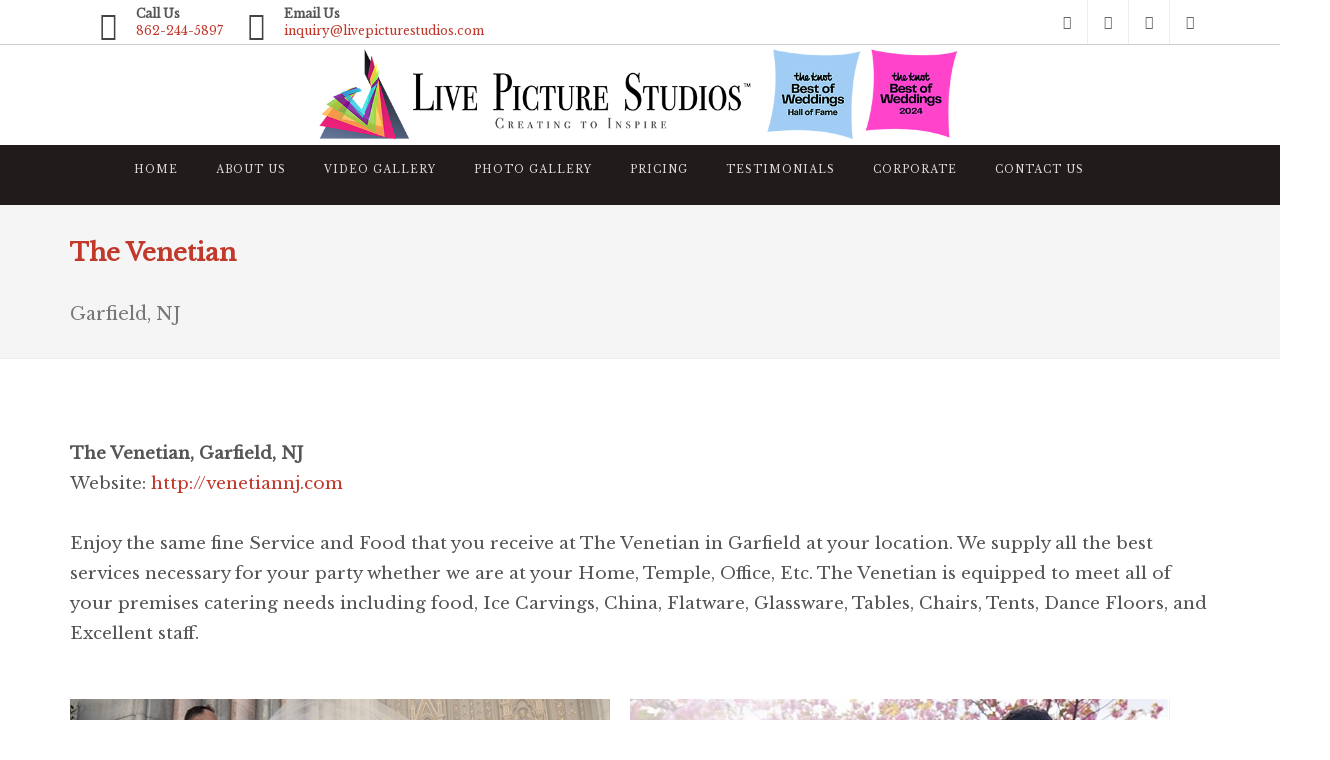

--- FILE ---
content_type: text/html; charset=UTF-8
request_url: http://www.livepicturestudios.com/wedding-reception-venues/the-venetian-garfield-nj/
body_size: 67071
content:
<!DOCTYPE html><html dir="ltr" lang="en-US"><head><meta http-equiv="content-type" content="text/html; charset=utf-8" /><title>The Venetian, Garfield NJ</title><meta name="keywords" content="nj wedding videographers, ny wedding videographers, nj wedding photographers, ny wedding photographers, nj videography, ny videography"/><link rel="canonical" href="https://www.livepicturestudios.com/wedding-reception-venues/the-venetian-garfield-nj"><meta property="og:title" content="The Venetian"/><meta property="og:type" content="website"/><meta property="og:url" content="https://www.livepicturestudios.com/wedding-reception-venues/the-venetian-garfield-nj"><meta property="og:site_name" content="Livepicturestudios.com"/><link href='https://fonts.googleapis.com/css?family=Libre+Baskerville' rel='stylesheet' type='text/css'><link rel="stylesheet" href="https://www.livepicturestudios.com/css/bootstrap.css" type="text/css" /><link rel="stylesheet" href="https://www.livepicturestudios.com/style.min.css" type="text/css" /><link rel="stylesheet" href="https://www.livepicturestudios.com/css/dark.css" type="text/css" /><link rel="stylesheet" href="https://www.livepicturestudios.com/css/font-icons.css" type="text/css" /><link rel="stylesheet" href="https://www.livepicturestudios.com/css/fonts.css" type="text/css" /><link rel="stylesheet" href="https://www.livepicturestudios.com/css/animate.css" type="text/css" /><link rel="stylesheet" href="https://www.livepicturestudios.com/css/magnific-popup.css" type="text/css" /><link rel="stylesheet" href="https://www.livepicturestudios.com/css/responsive.css" type="text/css" /><meta name="viewport" content="width=device-width, initial-scale=1, maximum-scale=1" /><!--[if lt IE 9]><script src="https://css3-mediaqueries-js.googlecode.com/svn/trunk/css3-mediaqueries.js"></script><![endif]--><link rel="stylesheet" href="https://www.livepicturestudios.com/css/colors.css" type="text/css" /><script type="text/javascript" src="https://www.livepicturestudios.com/js/jquery.js"></script><script type="text/javascript" src="https://www.livepicturestudios.com/js/plugins.js"></script><script type="text/javascript" src="https://www.livepicturestudios.com/include/rs-plugin/js/jquery.themepunch.tools.min.js"></script><script type="text/javascript" src="https://www.livepicturestudios.com/include/rs-plugin/js/jquery.themepunch.revolution.min.js"></script><link rel="stylesheet" type="text/css" href="https://www.livepicturestudios.com/include/rs-plugin/css/settings.css" media="screen" /><script>(function(i,s,o,g,r,a,m){i['GoogleAnalyticsObject']=r;i[r]=i[r]||function(){(i[r].q=i[r].q||[]).push(arguments)},i[r].l=1*new Date();a=s.createElement(o),m=s.getElementsByTagName(o)[0];a.async=1;a.src=g;m.parentNode.insertBefore(a,m)})(window,document,'script','//www.google-analytics.com/analytics.js','ga');ga('create', 'UA-28342102-1', 'auto');ga('send', 'pageview');</script></head><body class="stretched"><div id="fb-root"></div><script>(function(d, s, id) {var js, fjs = d.getElementsByTagName(s)[0];if (d.getElementById(id)) return;js = d.createElement(s); js.id = id;js.src = "//connect.facebook.net/en_US/sdk.js#xfbml=1&version=v2.4&appId=1399352933711171";fjs.parentNode.insertBefore(js, fjs);}(document, 'script', 'facebook-jssdk'));</script><div id="top-bar"><div class="container clearfix"><div class="col_half nobottommargin"><ul class="header-extras"><li><div class="fb-like" data-href="https://www.facebook.com/livepicturestudios/" data-layout="standard" data-action="like" data-show-faces="false" data-share="true"></div></li><li><i class="i-plain icon-phone3 nomargin"></i><div class="he-text">Call Us<span><a href="tel:+1-862-244-5897" class="si-call"><span>862-244-5897</span></a></span></div><a href="mailto:inquiry@livepicturestudios.com"><i class="i-plain icon-email3 nomargin"></i></a><div class="he-text">Email Us<span><a href="mailto:inquiry@livepicturestudios.com">inquiry@livepicturestudios.com</a></span></div></li></ul></div><div class="col_half fright col_last nobottommargin"><div id="top-social"><ul><li><a target="_blank" href="https://www.facebook.com/livepicturestudios/" class="si-facebook"><span class="ts-icon"><i class="icon-facebook"></i></span><span>Facebook</span></a></li><li><a target="_blank" href="https://www.pinterest.com/lpicturestudios/" class="si-pinterest"><span class="ts-icon"><i class="icon-pinterest"></i></span><span>Pinterest</span></a></li<li><a target="_blank" href="https://www.instagram.com/livepicturestudios/" class="si-instagram"><span class="ts-icon"><i class="icon-instagram2"></i></span><span>Instagram</span></a></li><li><a target="_blank" href="https://twitter.com/LPS_Cinema/" class="si-twitter"><span class="ts-icon"><i class="icon-twitter"></i></span><span>Twitter</span></a></li><li><a target="_blank" href="https://plus.google.com/u/0/+KhoaLeLivePictureStudios" class="si-google-plus"><span class="ts-icon"><i class="icon-google-plus"></i></span><span>Google+</span></a></li></ul></div></div></div></div><div id="wrapper" class="clearfix"><header id="header" class="sticky-style-2"><div class="container clearfix"><div style="text-align:center;"><a href="https://www.livepicturestudios.com" class="standard-logo" data-dark-logo="https://www.livepicturestudios.com/images/logo.png" width="643"><img src="https://www.livepicturestudios.com/images/logo.png" alt="Live Picture Studios" width="643"></a></div></div><div id="header-wrap"><nav id="primary-menu" class="style-2"><div class="container clearfix"><div id="primary-menu-trigger"><i class="icon-reorder"></i></div><ul style="list-style-type:none;padding:0;margin:0;text-align:right;width:90em;"><li style="width:10%"><a href="https://www.livepicturestudios.com"><div>Home</div></a></li><li><a href="https://www.livepicturestudios.com/about/"><div>About Us</div></a></li><li><a href="https://www.livepicturestudios.com/wedding-gallery/"><div>Video Gallery</div></a><ul style="text-align: left;"><li><a href="https://www.livepicturestudios.com/wedding-gallery/"><div>Feature Videos</div></a></li><li><a href="https://www.livepicturestudios.com/wedding-reception-venues/"><div>Videos By Venues</div></a></li></ul></li><li><a href="https://www.livepicturestudios.com/wedding-photography/"><div>Photo Gallery</div></a><ul style="text-align: left;"><li><a href="https://www.livepicturestudios.com/wedding-photography/"><div>Wedding Gallery</div></a></li><li><a href="https://www.livepicturestudios.com/wedding-photography/venues/"><div>Weddings By Venue</div></a></li></ul></li><li><a href="https://www.livepicturestudios.com/pricing/"><div>Pricing</div></a></li><li><a href="https://www.livepicturestudios.com/testimonials/"><div>Testimonials</div></a></li><li><a href="https://www.livepicturestudios.com/corporate/"><div>Corporate</div></a></li><li><a href="https://www.livepicturestudios.com/contact/"><div>Contact Us</div></a></li></ul></div></nav></div></header><section id="page-title"><div class="container clearfix"><h3><a href="https://venetiannj.com" target="_blank">The Venetian</a></h3><span>Garfield, NJ</span></div></section><section id="content"><div class="content-wrap"><div class="container clearfix"><div class="col_full" style="font-size:17px;"><p><strong>The Venetian, Garfield, NJ</strong><br/>Website: <a href="http://venetiannj.com" target="_blank">http://venetiannj.com</a></p><p>Enjoy the same fine Service and Food that you receive at The Venetian in Garfield at your location. We supply all the best services necessary for your party whether we are at your Home, Temple, Office, Etc. The Venetian is equipped to meet all of your premises catering needs including food, Ice Carvings, China, Flatware, Glassware, Tables, Chairs, Tents, Dance Floors, and Excellent staff.</p></div><div id="portfolio" class="portfolio-2 clearfix"><article class="portfolio-item"><div class="portfolio-image"><img src="../images/the-venetian-garfield-nj-hi-alfred-stephanie.jpg" alt="Stephanie and Alfred Wedding Highlight"><div class="portfolio-overlay"><a href="https://player.vimeo.com/video/1136446658?color=ff9933" class="center-icon" data-lightbox="iframe"><i class="icon-line-play"></i></a></div></div><div class="portfolio-desc"><h3><a href="https://www.livepicturestudios.com/wedding-reception-venues/the-venetian-garfield-nj-hi-alfred-stephanie" target="_blank">Stephanie & Alfred</a></h3><span><a href="http://venetiannj.com"  target="_blank">The Venetian, Garfield NJ</a></span></div></article><article class="portfolio-item"><div class="portfolio-image"><img src="../images/the-venetian-garfield-nj-hi-david-mary-anne.jpg" alt="Mary-Anne and David Same Day Edit"><div class="portfolio-overlay"><a href="https://player.vimeo.com/video/1079921002?color=ff9933" class="center-icon" data-lightbox="iframe"><i class="icon-line-play"></i></a></div></div><div class="portfolio-desc"><h3><a href="https://www.livepicturestudios.com/wedding-reception-venues/the-venetian-garfield-nj-hi-david-mary-anne" target="_blank">Mary-Anne & David</a></h3><span><a href="http://venetiannj.com"  target="_blank">The Venetian, Garfield NJ</a></span></div></article><article class="portfolio-item"><div class="portfolio-image"><img src="../images/the-venetian-garfield-nj-hi-john-kayla.jpg" alt="John and Kayla Wedding Highlight"><div class="portfolio-overlay"><a href="https://player.vimeo.com/video/1047783447?color=ff9933" class="center-icon" data-lightbox="iframe"><i class="icon-line-play"></i></a></div></div><div class="portfolio-desc"><h3><a href="https://www.livepicturestudios.com/wedding-reception-venues/the-venetian-garfield-nj-hi-john-kayla" target="_blank">Kayla & John</a></h3><span><a href="http://venetiannj.com"  target="_blank">The Venetian, Garfield NJ</a></span></div></article><article class="portfolio-item"><div class="portfolio-image"><img src="../images/the-venetian-garfield-nj-hi-daniel-monica.jpg" alt="Monica and Daniel Wedding Highlight"><div class="portfolio-overlay"><a href="https://player.vimeo.com/video/998113461?color=ff9933" class="center-icon" data-lightbox="iframe"><i class="icon-line-play"></i></a></div></div><div class="portfolio-desc"><h3><a href="https://www.livepicturestudios.com/wedding-reception-venues/the-venetian-garfield-nj-hi-daniel-monica" target="_blank">Monica & Daniel</a></h3><span><a href="http://venetiannj.com"  target="_blank">The Venetian, Garfield NJ</a></span></div></article><article class="portfolio-item"><div class="portfolio-image"><img src="../images/the-venetian-garfield-nj-hi-dianna-george.jpg" alt="Dianna and George Wedding Highlight"><div class="portfolio-overlay"><a href="https://player.vimeo.com/video/1001050087?color=ff9933" class="center-icon" data-lightbox="iframe"><i class="icon-line-play"></i></a></div></div><div class="portfolio-desc"><h3><a href="https://www.livepicturestudios.com/wedding-reception-venues/the-venetian-garfield-nj-hi-dianna-george" target="_blank">George & Dianna</a></h3><span><a href="http://venetiannj.com"  target="_blank">The Venetian, Garfield NJ</a></span></div></article><article class="portfolio-item"><div class="portfolio-image"><img src="../images/the-venetian-garfield-nj-hi-arun-priya.jpg" alt="Arun and Priya Wedding Highlight"><div class="portfolio-overlay"><a href="https://player.vimeo.com/video/973066765?color=ff9933" class="center-icon" data-lightbox="iframe"><i class="icon-line-play"></i></a></div></div><div class="portfolio-desc"><h3><a href="https://www.livepicturestudios.com/wedding-reception-venues/the-venetian-garfield-nj-hi-arun-priya" target="_blank">Priya & Arun</a></h3><span><a href="http://venetiannj.com"  target="_blank">The Venetian, Garfield NJ</a></span></div></article><article class="portfolio-item"><div class="portfolio-image"><img src="../images/the-venetian-garfield-nj-hi-pete-marta.jpg" alt="Marta and Pietro Wedding Highlight"><div class="portfolio-overlay"><a href="https://player.vimeo.com/video/946722121?color=ff9933" class="center-icon" data-lightbox="iframe"><i class="icon-line-play"></i></a></div></div><div class="portfolio-desc"><h3><a href="https://www.livepicturestudios.com/wedding-reception-venues/the-venetian-garfield-nj-hi-pete-marta" target="_blank">Marta & Pete</a></h3><span><a href="http://venetiannj.com"  target="_blank">The Venetian, Garfield NJ</a></span></div></article><article class="portfolio-item"><div class="portfolio-image"><img src="../images/the-venetian-garfield-nj-hi-donald-jennifer.jpg" alt="Jennifer and Don Wedding Highlight"><div class="portfolio-overlay"><a href="https://player.vimeo.com/video/944335028?color=ff9933" class="center-icon" data-lightbox="iframe"><i class="icon-line-play"></i></a></div></div><div class="portfolio-desc"><h3><a href="https://www.livepicturestudios.com/wedding-reception-venues/the-venetian-garfield-nj-hi-donald-jennifer" target="_blank">Jennifer & Donald</a></h3><span><a href="http://venetiannj.com"  target="_blank">The Venetian, Garfield NJ</a></span></div></article><article class="portfolio-item"><div class="portfolio-image"><img src="../images/the-venetian-garfield-nj-hi-daniel-vera.jpg" alt="Daniel and Vera Wedding Highlight"><div class="portfolio-overlay"><a href="https://player.vimeo.com/video/903920502?color=ff9933" class="center-icon" data-lightbox="iframe"><i class="icon-line-play"></i></a></div></div><div class="portfolio-desc"><h3><a href="https://www.livepicturestudios.com/wedding-reception-venues/the-venetian-garfield-nj-hi-daniel-vera" target="_blank">Vera & Daniel</a></h3><span><a href="http://venetiannj.com"  target="_blank">The Venetian, Garfield NJ</a></span></div></article><article class="portfolio-item"><div class="portfolio-image"><img src="../images/the-venetian-garfield-nj-hi-richard-marissa.jpg" alt="Marissa and Rich Wedding Highlight"><div class="portfolio-overlay"><a href="https://player.vimeo.com/video/866605590?color=ff9933" class="center-icon" data-lightbox="iframe"><i class="icon-line-play"></i></a></div></div><div class="portfolio-desc"><h3><a href="https://www.livepicturestudios.com/wedding-reception-venues/the-venetian-garfield-nj-hi-richard-marissa" target="_blank">Marissa & Richard</a></h3><span><a href="http://venetiannj.com"  target="_blank">The Venetian, Garfield NJ</a></span></div></article><article class="portfolio-item"><div class="portfolio-image"><img src="../images/the-venetian-garfield-nj-hi-marc-alessandria.jpg" alt="Alessandria and Marc Wedding Highlight"><div class="portfolio-overlay"><a href="https://player.vimeo.com/video/875141062?color=ff9933" class="center-icon" data-lightbox="iframe"><i class="icon-line-play"></i></a></div></div><div class="portfolio-desc"><h3><a href="https://www.livepicturestudios.com/wedding-reception-venues/the-venetian-garfield-nj-hi-marc-alessandria" target="_blank">Alessandria & Marc</a></h3><span><a href="http://venetiannj.com"  target="_blank">The Venetian, Garfield NJ</a></span></div></article><article class="portfolio-item"><div class="portfolio-image"><img src="../images/the-venetian-garfield-nj-hi-benjamin-sharon.jpg" alt="Benjamin and Sharon Wedding Highlight"><div class="portfolio-overlay"><a href="https://player.vimeo.com/video/868760661?color=ff9933" class="center-icon" data-lightbox="iframe"><i class="icon-line-play"></i></a></div></div><div class="portfolio-desc"><h3><a href="https://www.livepicturestudios.com/wedding-reception-venues/the-venetian-garfield-nj-hi-benjamin-sharon" target="_blank">Sharon & Benjamin</a></h3><span><a href="http://venetiannj.com"  target="_blank">The Venetian, Garfield NJ</a></span></div></article><article class="portfolio-item"><div class="portfolio-image"><img src="../images/the-venetian-garfield-nj-hi-alvin-ashley.jpg" alt="Alvin and Ashley Wedding Creative Edit"><div class="portfolio-overlay"><a href="https://player.vimeo.com/video/859297065?color=ff9933" class="center-icon" data-lightbox="iframe"><i class="icon-line-play"></i></a></div></div><div class="portfolio-desc"><h3><a href="https://www.livepicturestudios.com/wedding-reception-venues/the-venetian-garfield-nj-hi-alvin-ashley" target="_blank">Ashley & Alvin</a></h3><span><a href="http://venetiannj.com"  target="_blank">The Venetian, Garfield NJ</a></span></div></article><article class="portfolio-item"><div class="portfolio-image"><img src="../images/the-venetian-garfield-nj-hi-john-ioanna.jpg" alt="John and Ioanna Wedding Highlight"><div class="portfolio-overlay"><a href="https://player.vimeo.com/video/824172102?color=ff9933" class="center-icon" data-lightbox="iframe"><i class="icon-line-play"></i></a></div></div><div class="portfolio-desc"><h3><a href="https://www.livepicturestudios.com/wedding-reception-venues/the-venetian-garfield-nj-hi-john-ioanna" target="_blank">Ioanna & John</a></h3><span><a href="http://venetiannj.com"  target="_blank">The Venetian, Garfield NJ</a></span></div></article><article class="portfolio-item"><div class="portfolio-image"><img src="../images/the-venetian-garfield-nj-hi-justin-christina.jpg" alt="Christina and Justin Wedding Highlight"><div class="portfolio-overlay"><a href="https://player.vimeo.com/video/805157893?color=ff9933" class="center-icon" data-lightbox="iframe"><i class="icon-line-play"></i></a></div></div><div class="portfolio-desc"><h3><a href="https://www.livepicturestudios.com/wedding-reception-venues/the-venetian-garfield-nj-hi-justin-christina" target="_blank">Christina & Justin</a></h3><span><a href="http://venetiannj.com"  target="_blank">The Venetian, Garfield NJ</a></span></div></article><article class="portfolio-item"><div class="portfolio-image"><img src="../images/the-venetian-garfield-nj-hi-besil-geena.jpg" alt="Besil and Geena Wedding Highlight"><div class="portfolio-overlay"><a href="https://player.vimeo.com/video/790044803?color=ff9933" class="center-icon" data-lightbox="iframe"><i class="icon-line-play"></i></a></div></div><div class="portfolio-desc"><h3><a href="https://www.livepicturestudios.com/wedding-reception-venues/the-venetian-garfield-nj-hi-besil-geena" target="_blank">Geena & Besil</a></h3><span><a href="http://venetiannj.com"  target="_blank">The Venetian, Garfield NJ</a></span></div></article><article class="portfolio-item"><div class="portfolio-image"><img src="../images/the-venetian-garfield-nj-hi-dimitry-karen.jpg" alt="Karen and Dimitry Wedding Highlight"><div class="portfolio-overlay"><a href="https://player.vimeo.com/video/774262923?color=ff9933" class="center-icon" data-lightbox="iframe"><i class="icon-line-play"></i></a></div></div><div class="portfolio-desc"><h3><a href="https://www.livepicturestudios.com/wedding-reception-venues/the-venetian-garfield-nj-hi-dimitry-karen" target="_blank">Karen & Dimitry</a></h3><span><a href="http://venetiannj.com"  target="_blank">The Venetian, Garfield NJ</a></span></div></article><article class="portfolio-item"><div class="portfolio-image"><img src="../images/the-venetian-garfield-nj-hi-stanley-marchelle.jpg" alt="Stanley and Marchelle Wedding Highlight"><div class="portfolio-overlay"><a href="https://player.vimeo.com/video/767234377?color=ff9933" class="center-icon" data-lightbox="iframe"><i class="icon-line-play"></i></a></div></div><div class="portfolio-desc"><h3><a href="https://www.livepicturestudios.com/wedding-reception-venues/the-venetian-garfield-nj-hi-stanley-marchelle" target="_blank">Marchelle & Stanley</a></h3><span><a href="http://venetiannj.com"  target="_blank">The Venetian, Garfield NJ</a></span></div></article><article class="portfolio-item"><div class="portfolio-image"><img src="../images/the-venetian-garfield-nj-hi-cevan-melissa.jpg" alt="Melissa & Mike Wedding Highlight"><div class="portfolio-overlay"><a href="https://player.vimeo.com/video/743868563?color=ff9933" class="center-icon" data-lightbox="iframe"><i class="icon-line-play"></i></a></div></div><div class="portfolio-desc"><h3><a href="https://www.livepicturestudios.com/wedding-reception-venues/the-venetian-garfield-nj-hi-cevan-melissa" target="_blank">Melissa & Cevan</a></h3><span><a href="http://venetiannj.com"  target="_blank">The Venetian, Garfield NJ</a></span></div></article><article class="portfolio-item"><div class="portfolio-image"><img src="../images/the-venetian-garfield-nj-hi-daniel-gilsy.jpg" alt="Daniel and Gilsy Wedding Highlight"><div class="portfolio-overlay"><a href="https://player.vimeo.com/video/726682011?color=ff9933" class="center-icon" data-lightbox="iframe"><i class="icon-line-play"></i></a></div></div><div class="portfolio-desc"><h3><a href="https://www.livepicturestudios.com/wedding-reception-venues/the-venetian-garfield-nj-hi-daniel-gilsy" target="_blank">Gilsy & Daniel</a></h3><span><a href="http://venetiannj.com"  target="_blank">The Venetian, Garfield NJ</a></span></div></article><article class="portfolio-item"><div class="portfolio-image"><img src="../images/the-venetian-garfield-nj-hi-joseph-sandra.jpg" alt="Sandra and Joseph Wedding Highlight"><div class="portfolio-overlay"><a href="https://player.vimeo.com/video/680957135?color=ff9933" class="center-icon" data-lightbox="iframe"><i class="icon-line-play"></i></a></div></div><div class="portfolio-desc"><h3><a href="https://www.livepicturestudios.com/wedding-reception-venues/the-venetian-garfield-nj-hi-joseph-sandra" target="_blank">Sandra & Joseph</a></h3><span><a href="http://venetiannj.com"  target="_blank">The Venetian, Garfield NJ</a></span></div></article><article class="portfolio-item"><div class="portfolio-image"><img src="../images/the-venetian-garfield-nj-hi-patrick-gina.jpg" alt="Patrick and Gina Wedding Highlight"><div class="portfolio-overlay"><a href="https://player.vimeo.com/video/676055657?color=ff9933" class="center-icon" data-lightbox="iframe"><i class="icon-line-play"></i></a></div></div><div class="portfolio-desc"><h3><a href="https://www.livepicturestudios.com/wedding-reception-venues/the-venetian-garfield-nj-hi-patrick-gina" target="_blank">Gina & Patrick</a></h3><span><a href="http://venetiannj.com"  target="_blank">The Venetian, Garfield NJ</a></span></div></article><article class="portfolio-item"><div class="portfolio-image"><img src="../images/the-venetian-garfield-nj-hi-richard-nicole.jpg" alt="Nicole & Richard Wedding Highlight"><div class="portfolio-overlay"><a href="https://player.vimeo.com/video/671300244?color=ff9933" class="center-icon" data-lightbox="iframe"><i class="icon-line-play"></i></a></div></div><div class="portfolio-desc"><h3><a href="https://www.livepicturestudios.com/wedding-reception-venues/the-venetian-garfield-nj-hi-richard-nicole" target="_blank">Nicole & Richard</a></h3><span><a href="http://venetiannj.com"  target="_blank">The Venetian, Garfield NJ</a></span></div></article><article class="portfolio-item"><div class="portfolio-image"><img src="../images/the-venetian-garfield-nj-hi-shobin-rachel.jpg" alt="Shobin & Rachel Wedding Highlight"><div class="portfolio-overlay"><a href="https://player.vimeo.com/video/668643434?color=ff9933" class="center-icon" data-lightbox="iframe"><i class="icon-line-play"></i></a></div></div><div class="portfolio-desc"><h3><a href="https://www.livepicturestudios.com/wedding-reception-venues/the-venetian-garfield-nj-hi-shobin-rachel" target="_blank">Rachel & Shobin</a></h3><span><a href="http://venetiannj.com"  target="_blank">The Venetian, Garfield NJ</a></span></div></article><article class="portfolio-item"><div class="portfolio-image"><img src="../images/the-venetian-garfield-nj-ce-ross-nancie.jpg" alt="Nancie and Ross Wedding Highlight at The Venetian, NJ."><div class="portfolio-overlay"><a href="https://player.vimeo.com/video/639755408?color=ff9933" class="center-icon" data-lightbox="iframe"><i class="icon-line-play"></i></a></div></div><div class="portfolio-desc"><h3><a href="https://www.livepicturestudios.com/wedding-reception-venues/the-venetian-garfield-nj-ce-ross-nancie" target="_blank">Nancie & Ross</a></h3><span><a href="http://venetiannj.com"  target="_blank">The Venetian, Garfield NJ</a></span></div></article><article class="portfolio-item"><div class="portfolio-image"><img src="../images/the-venetian-garfield-nj-hi-jerry-sindu.jpg" alt="Sindu & Jerry Wedding Highlight"><div class="portfolio-overlay"><a href="https://player.vimeo.com/video/617096305?color=ff9933" class="center-icon" data-lightbox="iframe"><i class="icon-line-play"></i></a></div></div><div class="portfolio-desc"><h3><a href="https://www.livepicturestudios.com/wedding-reception-venues/the-venetian-garfield-nj-hi-jerry-sindu" target="_blank">Sindu & Jerry</a></h3><span><a href="http://venetiannj.com"  target="_blank">The Venetian, Garfield NJ</a></span></div></article><article class="portfolio-item"><div class="portfolio-image"><img src="../images/the-venetian-garfield-nj-hi-rony-shandy.jpg" alt="Rony & Shandy Wedding Highlight"><div class="portfolio-overlay"><a href="https://player.vimeo.com/video/591713270?color=ff9933" class="center-icon" data-lightbox="iframe"><i class="icon-line-play"></i></a></div></div><div class="portfolio-desc"><h3><a href="https://www.livepicturestudios.com/wedding-reception-venues/the-venetian-garfield-nj-hi-rony-shandy" target="_blank">Shandy & Rony</a></h3><span><a href="http://venetiannj.com"  target="_blank">The Venetian, Garfield NJ</a></span></div></article><article class="portfolio-item"><div class="portfolio-image"><img src="../images/the-venetian-garfield-nj-hi-benjamin-sheena.jpg" alt="Benjamin & Sheena Wedding Highlight"><div class="portfolio-overlay"><a href="https://player.vimeo.com/video/588004638?color=ff9933" class="center-icon" data-lightbox="iframe"><i class="icon-line-play"></i></a></div></div><div class="portfolio-desc"><h3><a href="https://www.livepicturestudios.com/wedding-reception-venues/the-venetian-garfield-nj-hi-benjamin-sheena" target="_blank">Sheena & Benjamin</a></h3><span><a href="http://venetiannj.com"  target="_blank">The Venetian, Garfield NJ</a></span></div></article><article class="portfolio-item"><div class="portfolio-image"><img src="../images/the-venetian-garfield-nj-hi-alvin-jennifer.jpg" alt="Alvin & Jennifer Wedding Highlight"><div class="portfolio-overlay"><a href="https://player.vimeo.com/video/573193503?color=ff9933" class="center-icon" data-lightbox="iframe"><i class="icon-line-play"></i></a></div></div><div class="portfolio-desc"><h3><a href="https://www.livepicturestudios.com/wedding-reception-venues/the-venetian-garfield-nj-hi-alvin-jennifer" target="_blank">Jennifer & Alvin</a></h3><span><a href="http://venetiannj.com"  target="_blank">The Venetian, Garfield NJ</a></span></div></article><article class="portfolio-item"><div class="portfolio-image"><img src="../images/the-venetian-garfield-nj-hi-brian-tracy.jpg" alt="Tracy and Brian Highlight Wedding Highlight"><div class="portfolio-overlay"><a href="https://player.vimeo.com/video/563505102?color=ff9933" class="center-icon" data-lightbox="iframe"><i class="icon-line-play"></i></a></div></div><div class="portfolio-desc"><h3><a href="https://www.livepicturestudios.com/wedding-reception-venues/the-venetian-garfield-nj-hi-brian-tracy" target="_blank">Tracy & Brian</a></h3><span><a href="http://venetiannj.com"  target="_blank">The Venetian, Garfield NJ</a></span></div></article><article class="portfolio-item"><div class="portfolio-image"><img src="../images/the-venetian-garfield-nj-hi-mustafa-lauren.jpg" alt="Lauren & Mustafa Wedding Highlight"><div class="portfolio-overlay"><a href="https://player.vimeo.com/video/546503707?color=ff9933" class="center-icon" data-lightbox="iframe"><i class="icon-line-play"></i></a></div></div><div class="portfolio-desc"><h3><a href="https://www.livepicturestudios.com/wedding-reception-venues/the-venetian-garfield-nj-hi-mustafa-lauren" target="_blank">Lauren & Mustafa</a></h3><span><a href="http://venetiannj.com"  target="_blank">The Venetian, Garfield NJ</a></span></div></article><article class="portfolio-item"><div class="portfolio-image"><img src="../images/the-venetian-garfield-nj-hi-hakim-ana.jpg" alt="Ana and Hakim Wedding Highlight"><div class="portfolio-overlay"><a href="https://player.vimeo.com/video/509972413?color=ff9933" class="center-icon" data-lightbox="iframe"><i class="icon-line-play"></i></a></div></div><div class="portfolio-desc"><h3><a href="https://www.livepicturestudios.com/wedding-reception-venues/the-venetian-garfield-nj-hi-hakim-ana" target="_blank">Ana & Hakim</a></h3><span><a href="http://venetiannj.com"  target="_blank">The Venetian, Garfield NJ</a></span></div></article><article class="portfolio-item"><div class="portfolio-image"><img src="../images/the-venetian-garfield-nj-hi-stephen-sabrina.jpg" alt="Sabrina and Stephen Wedding Highlight"><div class="portfolio-overlay"><a href="https://player.vimeo.com/video/472302892?color=ff9933" class="center-icon" data-lightbox="iframe"><i class="icon-line-play"></i></a></div></div><div class="portfolio-desc"><h3><a href="https://www.livepicturestudios.com/wedding-reception-venues/the-venetian-garfield-nj-hi-stephen-sabrina" target="_blank">Sabrina & Stephen</a></h3><span><a href="http://venetiannj.com"  target="_blank">The Venetian, Garfield NJ</a></span></div></article><article class="portfolio-item"><div class="portfolio-image"><img src="../images/the-venetian-garfield-nj-hi-michael-joey.jpg" alt="Joey and Michael Wedding Highlight"><div class="portfolio-overlay"><a href="https://player.vimeo.com/video/412131803?color=ff9933" class="center-icon" data-lightbox="iframe"><i class="icon-line-play"></i></a></div></div><div class="portfolio-desc"><h3><a href="https://www.livepicturestudios.com/wedding-reception-venues/the-venetian-garfield-nj-hi-michael-joey" target="_blank">Joey & Michael</a></h3><span><a href="http://venetiannj.com"  target="_blank">The Venetian, Garfield NJ</a></span></div></article><article class="portfolio-item"><div class="portfolio-image"><img src="../images/the-venetian-garfield-nj-hi-naveen-sibil.jpg" alt="Naveen and Sibil Wedding Creative Edit"><div class="portfolio-overlay"><a href="https://player.vimeo.com/video/381204533?color=ff9933" class="center-icon" data-lightbox="iframe"><i class="icon-line-play"></i></a></div></div><div class="portfolio-desc"><h3><a href="https://www.livepicturestudios.com/wedding-reception-venues/the-venetian-garfield-nj-hi-naveen-sibil" target="_blank">Sibil & Naveen</a></h3><span><a href="http://venetiannj.com"  target="_blank">The Venetian, Garfield NJ</a></span></div></article><article class="portfolio-item"><div class="portfolio-image"><img src="../images/the-venetian-garfield-nj-hi-andrew-jessica.jpg" alt="Jessica and Andrew's Wedding Highlight"><div class="portfolio-overlay"><a href="https://player.vimeo.com/video/380088410?color=ff9933" class="center-icon" data-lightbox="iframe"><i class="icon-line-play"></i></a></div></div><div class="portfolio-desc"><h3><a href="https://www.livepicturestudios.com/wedding-reception-venues/the-venetian-garfield-nj-hi-andrew-jessica" target="_blank">Jessica & Andrew</a></h3><span><a href="http://venetiannj.com"  target="_blank">The Venetian, Garfield NJ</a></span></div></article><article class="portfolio-item"><div class="portfolio-image"><img src="../images/the-venetian-garfield-nj-hi-pericles-laura.jpg" alt="Laura and Perry Wedding Highlight"><div class="portfolio-overlay"><a href="https://player.vimeo.com/video/377324578?color=ff9933" class="center-icon" data-lightbox="iframe"><i class="icon-line-play"></i></a></div></div><div class="portfolio-desc"><h3><a href="https://www.livepicturestudios.com/wedding-reception-venues/the-venetian-garfield-nj-hi-pericles-laura" target="_blank">Laura & Pericles</a></h3><span><a href="http://venetiannj.com"  target="_blank">The Venetian, Garfield NJ</a></span></div></article><article class="portfolio-item"><div class="portfolio-image"><img src="../images/the-venetian-garfield-nj-hi-gianluca-ashley.jpg" alt="Ashley and Gianluca Wedding Highlight"><div class="portfolio-overlay"><a href="https://player.vimeo.com/video/371304753?color=ff9933" class="center-icon" data-lightbox="iframe"><i class="icon-line-play"></i></a></div></div><div class="portfolio-desc"><h3><a href="https://www.livepicturestudios.com/wedding-reception-venues/the-venetian-garfield-nj-hi-gianluca-ashley" target="_blank">Ashley & Gianluca</a></h3><span><a href="http://venetiannj.com"  target="_blank">The Venetian, Garfield NJ</a></span></div></article><article class="portfolio-item"><div class="portfolio-image"><img src="../images/the-venetian-garfield-nj-hi-alex-karol.jpg" alt="Karol and Alex Wedding Highlight"><div class="portfolio-overlay"><a href="https://player.vimeo.com/video/369636256?color=ff9933" class="center-icon" data-lightbox="iframe"><i class="icon-line-play"></i></a></div></div><div class="portfolio-desc"><h3><a href="https://www.livepicturestudios.com/wedding-reception-venues/the-venetian-garfield-nj-hi-alex-karol" target="_blank">Karol & Alex</a></h3><span><a href="http://venetiannj.com"  target="_blank">The Venetian, Garfield NJ</a></span></div></article><article class="portfolio-item"><div class="portfolio-image"><img src="../images/the-venetian-garfield-nj-hi-albert-renu.jpg" alt="Renu and Albert Wedding Highlight"><div class="portfolio-overlay"><a href="https://player.vimeo.com/video/359407852?color=ff9933" class="center-icon" data-lightbox="iframe"><i class="icon-line-play"></i></a></div></div><div class="portfolio-desc"><h3><a href="https://www.livepicturestudios.com/wedding-reception-venues/the-venetian-garfield-nj-hi-albert-renu" target="_blank">Renu & Albert</a></h3><span><a href="http://venetiannj.com"  target="_blank">The Venetian, Garfield NJ</a></span></div></article><article class="portfolio-item"><div class="portfolio-image"><img src="../images/the-venetian-garfield-nj-hi-david-cindy.jpg" alt="Cindy and David Wedding Highlight"><div class="portfolio-overlay"><a href="https://player.vimeo.com/video/359098802?color=ff9933" class="center-icon" data-lightbox="iframe"><i class="icon-line-play"></i></a></div></div><div class="portfolio-desc"><h3><a href="https://www.livepicturestudios.com/wedding-reception-venues/the-venetian-garfield-nj-hi-david-cindy" target="_blank">Cindy & David</a></h3><span><a href="http://venetiannj.com"  target="_blank">The Venetian, Garfield NJ</a></span></div></article><article class="portfolio-item"><div class="portfolio-image"><img src="../images/the-venetian-garfield-nj-hi-lucas-diana.jpg" alt="Diana and Lucas Wedding Highlight"><div class="portfolio-overlay"><a href="https://player.vimeo.com/video/358164449?color=ff9933" class="center-icon" data-lightbox="iframe"><i class="icon-line-play"></i></a></div></div><div class="portfolio-desc"><h3><a href="https://www.livepicturestudios.com/wedding-reception-venues/the-venetian-garfield-nj-hi-lucas-diana" target="_blank">Diana & Lucas</a></h3><span><a href="http://venetiannj.com"  target="_blank">The Venetian, Garfield NJ</a></span></div></article><article class="portfolio-item"><div class="portfolio-image"><img src="../images/the-venetian-garfield-nj-se-alex-karol.jpg" alt="Karol and Alex Same Day Edit"><div class="portfolio-overlay"><a href="https://player.vimeo.com/video/357563936?color=ff9933" class="center-icon" data-lightbox="iframe"><i class="icon-line-play"></i></a></div></div><div class="portfolio-desc"><h3><a href="https://www.livepicturestudios.com/wedding-reception-venues/the-venetian-garfield-nj-se-alex-karol" target="_blank">Karol & Alex</a></h3><span><a href="http://venetiannj.com"  target="_blank">The Venetian, Garfield NJ</a></span></div></article><article class="portfolio-item"><div class="portfolio-image"><img src="../images/the-venetian-garfield-nj-hi-ryan-haidy.jpg" alt="Haidy and Ryan Wedding Highlight"><div class="portfolio-overlay"><a href="https://player.vimeo.com/video/356335105?color=ff9933" class="center-icon" data-lightbox="iframe"><i class="icon-line-play"></i></a></div></div><div class="portfolio-desc"><h3><a href="https://www.livepicturestudios.com/wedding-reception-venues/the-venetian-garfield-nj-hi-ryan-haidy" target="_blank">Haidy & Ryan</a></h3><span><a href="http://venetiannj.com"  target="_blank">The Venetian, Garfield NJ</a></span></div></article><article class="portfolio-item"><div class="portfolio-image"><img src="../images/the-venetian-garfield-nj-hi-carlos-kenda.jpg" alt="Kenda and Carlos Wedding Highlight"><div class="portfolio-overlay"><a href="https://player.vimeo.com/video/353623702?color=ff9933" class="center-icon" data-lightbox="iframe"><i class="icon-line-play"></i></a></div></div><div class="portfolio-desc"><h3><a href="https://www.livepicturestudios.com/wedding-reception-venues/the-venetian-garfield-nj-hi-carlos-kenda" target="_blank">Kenda & Carlos</a></h3><span><a href="http://venetiannj.com"  target="_blank">The Venetian, Garfield NJ</a></span></div></article><article class="portfolio-item"><div class="portfolio-image"><img src="../images/the-venetian-garfield-nj-hi-john-christina.jpg" alt="Christina and John's Wedding Highlight"><div class="portfolio-overlay"><a href="https://player.vimeo.com/video/350188420?color=ff9933" class="center-icon" data-lightbox="iframe"><i class="icon-line-play"></i></a></div></div><div class="portfolio-desc"><h3><a href="https://www.livepicturestudios.com/wedding-reception-venues/the-venetian-garfield-nj-hi-john-christina" target="_blank">Christina & John</a></h3><span><a href="http://venetiannj.com"  target="_blank">The Venetian, Garfield NJ</a></span></div></article><article class="portfolio-item"><div class="portfolio-image"><img src="../images/the-venetian-garfield-nj-hi-chris-samantha.jpg" alt="Samantha and Chris Wedding Highlight"><div class="portfolio-overlay"><a href="https://player.vimeo.com/video/347817642?color=ff9933" class="center-icon" data-lightbox="iframe"><i class="icon-line-play"></i></a></div></div><div class="portfolio-desc"><h3><a href="https://www.livepicturestudios.com/wedding-reception-venues/the-venetian-garfield-nj-hi-chris-samantha" target="_blank">Samantha & Chris</a></h3><span><a href="http://venetiannj.com"  target="_blank">The Venetian, Garfield NJ</a></span></div></article><article class="portfolio-item"><div class="portfolio-image"><img src="../images/the-venetian-garfield-nj-hi-david-ann.jpg" alt="Ann and David Wedding Highlight"><div class="portfolio-overlay"><a href="https://player.vimeo.com/video/343767485?color=ff9933" class="center-icon" data-lightbox="iframe"><i class="icon-line-play"></i></a></div></div><div class="portfolio-desc"><h3><a href="https://www.livepicturestudios.com/wedding-reception-venues/the-venetian-garfield-nj-hi-david-ann" target="_blank">Ann & David</a></h3><span><a href="http://venetiannj.com"  target="_blank">The Venetian, Garfield NJ</a></span></div></article><article class="portfolio-item"><div class="portfolio-image"><img src="../images/the-venetian-garfield-nj-se-michael-mariam.jpg" alt="Mariam and Michael Same Day Edit"><div class="portfolio-overlay"><a href="https://player.vimeo.com/video/337316495?color=ff9933" class="center-icon" data-lightbox="iframe"><i class="icon-line-play"></i></a></div></div><div class="portfolio-desc"><h3><a href="https://www.livepicturestudios.com/wedding-reception-venues/the-venetian-garfield-nj-se-michael-mariam" target="_blank">Mariam & Michael</a></h3><span><a href="http://venetiannj.com"  target="_blank">The Venetian, Garfield NJ</a></span></div></article><article class="portfolio-item"><div class="portfolio-image"><img src="../images/the-venetian-garfield-nj-hi-redford-kali.jpg" alt="Khalilah & Redford Wedding Highlight"><div class="portfolio-overlay"><a href="https://player.vimeo.com/video/310693622?color=ff9933" class="center-icon" data-lightbox="iframe"><i class="icon-line-play"></i></a></div></div><div class="portfolio-desc"><h3><a href="https://www.livepicturestudios.com/wedding-reception-venues/the-venetian-garfield-nj-hi-redford-kali" target="_blank">Kali & Redford</a></h3><span><a href="http://venetiannj.com"  target="_blank">The Venetian, Garfield NJ</a></span></div></article><article class="portfolio-item"><div class="portfolio-image"><img src="../images/the-venetian-garfield-nj-hi-david-sandra.jpg" alt="Sandra and David Wedding Highlight"><div class="portfolio-overlay"><a href="https://player.vimeo.com/video/308632523?color=ff9933" class="center-icon" data-lightbox="iframe"><i class="icon-line-play"></i></a></div></div><div class="portfolio-desc"><h3><a href="https://www.livepicturestudios.com/wedding-reception-venues/the-venetian-garfield-nj-hi-david-sandra" target="_blank">Sandra & David</a></h3><span><a href="http://venetiannj.com"  target="_blank">The Venetian, Garfield NJ</a></span></div></article><article class="portfolio-item"><div class="portfolio-image"><img src="../images/the-venetian-garfield-nj-hi-lawrence-kristy.jpg" alt="Kristy and Lawrence Wedding Highlight"><div class="portfolio-overlay"><a href="https://player.vimeo.com/video/305621835?color=ff9933" class="center-icon" data-lightbox="iframe"><i class="icon-line-play"></i></a></div></div><div class="portfolio-desc"><h3><a href="https://www.livepicturestudios.com/wedding-reception-venues/the-venetian-garfield-nj-hi-lawrence-kristy" target="_blank">Kristy & Lawrence</a></h3><span><a href="http://venetiannj.com"  target="_blank">The Venetian, Garfield NJ</a></span></div></article><article class="portfolio-item"><div class="portfolio-image"><img src="../images/the-venetian-garfield-nj-hi-michael-engy.jpg" alt="Engy and Mike Wedding Highlight"><div class="portfolio-overlay"><a href="https://player.vimeo.com/video/302619692?color=ff9933" class="center-icon" data-lightbox="iframe"><i class="icon-line-play"></i></a></div></div><div class="portfolio-desc"><h3><a href="https://www.livepicturestudios.com/wedding-reception-venues/the-venetian-garfield-nj-hi-michael-engy" target="_blank">Engy & Michael</a></h3><span><a href="http://venetiannj.com"  target="_blank">The Venetian, Garfield NJ</a></span></div></article><article class="portfolio-item"><div class="portfolio-image"><img src="../images/the-venetian-garfield-nj-hi-andrew-amy.jpg" alt="Amy and Andrew Wedding Highlight"><div class="portfolio-overlay"><a href="https://player.vimeo.com/video/293621354?color=ff9933" class="center-icon" data-lightbox="iframe"><i class="icon-line-play"></i></a></div></div><div class="portfolio-desc"><h3><a href="https://www.livepicturestudios.com/wedding-reception-venues/the-venetian-garfield-nj-hi-andrew-amy" target="_blank">Amy & Andrew</a></h3><span><a href="http://venetiannj.com"  target="_blank">The Venetian, Garfield NJ</a></span></div></article><article class="portfolio-item"><div class="portfolio-image"><img src="../images/the-venetian-garfield-nj-hi-chad-guido.jpg" alt="Guido and Chad Wedding Highlight"><div class="portfolio-overlay"><a href="https://player.vimeo.com/video/291823043?color=ff9933" class="center-icon" data-lightbox="iframe"><i class="icon-line-play"></i></a></div></div><div class="portfolio-desc"><h3><a href="https://www.livepicturestudios.com/wedding-reception-venues/the-venetian-garfield-nj-hi-chad-guido" target="_blank">Guido & Chad</a></h3><span><a href="http://venetiannj.com"  target="_blank">The Venetian, Garfield NJ</a></span></div></article><article class="portfolio-item"><div class="portfolio-image"><img src="../images/the-venetian-garfield-nj-hi-james-danielle.jpg" alt="Danielle and Jimmy Wedding Highlight"><div class="portfolio-overlay"><a href="https://player.vimeo.com/video/287909704?color=ff9933" class="center-icon" data-lightbox="iframe"><i class="icon-line-play"></i></a></div></div><div class="portfolio-desc"><h3><a href="https://www.livepicturestudios.com/wedding-reception-venues/the-venetian-garfield-nj-hi-james-danielle" target="_blank">Danielle & James</a></h3><span><a href="http://venetiannj.com"  target="_blank">The Venetian, Garfield NJ</a></span></div></article><article class="portfolio-item"><div class="portfolio-image"><img src="../images/the-venetian-garfield-nj-hi-kunal-dimple.jpg" alt="Dimple and Kunal's Wedding Highlight"><div class="portfolio-overlay"><a href="https://player.vimeo.com/video/282935251?color=ff9933" class="center-icon" data-lightbox="iframe"><i class="icon-line-play"></i></a></div></div><div class="portfolio-desc"><h3><a href="https://www.livepicturestudios.com/wedding-reception-venues/the-venetian-garfield-nj-hi-kunal-dimple" target="_blank">Dimple & Kunal</a></h3><span><a href="http://venetiannj.com"  target="_blank">The Venetian, Garfield NJ</a></span></div></article><article class="portfolio-item"><div class="portfolio-image"><img src="../images/the-venetian-garfield-nj-hi-jeremy-victoria.jpg" alt="Victoria and Jeremy's Wedding Highlight"><div class="portfolio-overlay"><a href="https://player.vimeo.com/video/277486970?color=ff9933" class="center-icon" data-lightbox="iframe"><i class="icon-line-play"></i></a></div></div><div class="portfolio-desc"><h3><a href="https://www.livepicturestudios.com/wedding-reception-venues/the-venetian-garfield-nj-hi-jeremy-victoria" target="_blank">Victoria & Jeremy</a></h3><span><a href="http://venetiannj.com"  target="_blank">The Venetian, Garfield NJ</a></span></div></article><article class="portfolio-item"><div class="portfolio-image"><img src="../images/the-venetian-garfield-nj-hi-frank-nichole.jpg" alt="Nichole and Frank Wedding Highlight"><div class="portfolio-overlay"><a href="https://player.vimeo.com/video/273597666?color=ff9933" class="center-icon" data-lightbox="iframe"><i class="icon-line-play"></i></a></div></div><div class="portfolio-desc"><h3><a href="https://www.livepicturestudios.com/wedding-reception-venues/the-venetian-garfield-nj-hi-frank-nichole" target="_blank">Nichole & Frank</a></h3><span><a href="http://venetiannj.com"  target="_blank">The Venetian, Garfield NJ</a></span></div></article><article class="portfolio-item"><div class="portfolio-image"><img src="../images/the-venetian-garfield-nj-hi-daniel-alana.jpg" alt="Alana and Daniel Wedding Highlight"><div class="portfolio-overlay"><a href="https://player.vimeo.com/video/269209585?color=ff9933" class="center-icon" data-lightbox="iframe"><i class="icon-line-play"></i></a></div></div><div class="portfolio-desc"><h3><a href="https://www.livepicturestudios.com/wedding-reception-venues/the-venetian-garfield-nj-hi-daniel-alana" target="_blank">Alana & Daniel</a></h3><span><a href="http://venetiannj.com"  target="_blank">The Venetian, Garfield NJ</a></span></div></article><article class="portfolio-item"><div class="portfolio-image"><img src="../images/the-venetian-garfield-nj-hi-dan-dana.jpg" alt="Dana & Dan Wedding Highlight"><div class="portfolio-overlay"><a href="https://player.vimeo.com/video/255110330?color=ff9933" class="center-icon" data-lightbox="iframe"><i class="icon-line-play"></i></a></div></div><div class="portfolio-desc"><h3><a href="https://www.livepicturestudios.com/wedding-reception-venues/the-venetian-garfield-nj-hi-dan-dana" target="_blank">Dana & Dan</a></h3><span><a href="http://venetiannj.com"  target="_blank">The Venetian, Garfield NJ</a></span></div></article><article class="portfolio-item"><div class="portfolio-image"><img src="../images/the-venetian-garfield-nj-hi-mathew-catherine.jpg" alt="Mathew and Catherine Wedding Highlight"><div class="portfolio-overlay"><a href="https://player.vimeo.com/video/254411778?color=ff9933" class="center-icon" data-lightbox="iframe"><i class="icon-line-play"></i></a></div></div><div class="portfolio-desc"><h3><a href="https://www.livepicturestudios.com/wedding-reception-venues/the-venetian-garfield-nj-hi-mathew-catherine" target="_blank">Catherine & Mathew</a></h3><span><a href="http://venetiannj.com"  target="_blank">The Venetian, Garfield NJ</a></span></div></article><article class="portfolio-item"><div class="portfolio-image"><img src="../images/the-venetian-garfield-nj-hi-christian-jessica.jpg" alt="Jessica and Christian Wedding Highlight"><div class="portfolio-overlay"><a href="https://player.vimeo.com/video/249857059?color=ff9933" class="center-icon" data-lightbox="iframe"><i class="icon-line-play"></i></a></div></div><div class="portfolio-desc"><h3><a href="https://www.livepicturestudios.com/wedding-reception-venues/the-venetian-garfield-nj-hi-christian-jessica" target="_blank">Jessica & Christian</a></h3><span><a href="http://venetiannj.com"  target="_blank">The Venetian, Garfield NJ</a></span></div></article><article class="portfolio-item"><div class="portfolio-image"><img src="../images/the-venetian-garfield-nj-hi-anthony-cristina.jpg" alt="Cristina and Anthony Wedding Highlight"><div class="portfolio-overlay"><a href="https://player.vimeo.com/video/247577107?color=ff9933" class="center-icon" data-lightbox="iframe"><i class="icon-line-play"></i></a></div></div><div class="portfolio-desc"><h3><a href="https://www.livepicturestudios.com/wedding-reception-venues/the-venetian-garfield-nj-hi-anthony-cristina" target="_blank">Cristina & Anthony</a></h3><span><a href="http://venetiannj.com"  target="_blank">The Venetian, Garfield NJ</a></span></div></article><article class="portfolio-item"><div class="portfolio-image"><img src="../images/the-venetian-garfield-nj-hi-jonathan-jenna.jpg" alt="Jenna and Jonathan Wedding Highlight"><div class="portfolio-overlay"><a href="https://player.vimeo.com/video/233930687?color=ff9933" class="center-icon" data-lightbox="iframe"><i class="icon-line-play"></i></a></div></div><div class="portfolio-desc"><h3><a href="https://www.livepicturestudios.com/wedding-reception-venues/the-venetian-garfield-nj-hi-jonathan-jenna" target="_blank">Jenna & Jonathan</a></h3><span><a href="http://venetiannj.com"  target="_blank">The Venetian, Garfield NJ</a></span></div></article><article class="portfolio-item"><div class="portfolio-image"><img src="../images/the-venetian-garfield-nj-hi-matthew-kelly.jpg" alt="Kelly and Matthew Wedding Highlight"><div class="portfolio-overlay"><a href="https://player.vimeo.com/video/229717648?color=ff9933" class="center-icon" data-lightbox="iframe"><i class="icon-line-play"></i></a></div></div><div class="portfolio-desc"><h3><a href="https://www.livepicturestudios.com/wedding-reception-venues/the-venetian-garfield-nj-hi-matthew-kelly" target="_blank">Kelly & Matthew</a></h3><span><a href="http://venetiannj.com"  target="_blank">The Venetian, Garfield NJ</a></span></div></article><article class="portfolio-item"><div class="portfolio-image"><img src="../images/the-venetian-garfield-nj-hi-justin-florence.jpg" alt="Florence and Justin Wedding Highlight"><div class="portfolio-overlay"><a href="https://player.vimeo.com/video/229272565?color=ff9933" class="center-icon" data-lightbox="iframe"><i class="icon-line-play"></i></a></div></div><div class="portfolio-desc"><h3><a href="https://www.livepicturestudios.com/wedding-reception-venues/the-venetian-garfield-nj-hi-justin-florence" target="_blank">Florence & Justin</a></h3><span><a href="http://venetiannj.com"  target="_blank">The Venetian, Garfield NJ</a></span></div></article><article class="portfolio-item"><div class="portfolio-image"><img src="../images/the-venetian-garfield-nj-hi-paul-louren.jpg" alt="Louren and Paul Wedding Highlight"><div class="portfolio-overlay"><a href="https://player.vimeo.com/video/228112131?color=ff9933" class="center-icon" data-lightbox="iframe"><i class="icon-line-play"></i></a></div></div><div class="portfolio-desc"><h3><a href="https://www.livepicturestudios.com/wedding-reception-venues/the-venetian-garfield-nj-hi-paul-louren" target="_blank">Louren & Paul</a></h3><span><a href="http://venetiannj.com"  target="_blank">The Venetian, Garfield NJ</a></span></div></article><article class="portfolio-item"><div class="portfolio-image"><img src="../images/the-venetian-garfield-nj-hi-mina-veronica.jpg" alt="Mina and Veronica Wedding Highlight"><div class="portfolio-overlay"><a href="https://player.vimeo.com/video/225901941?color=ff9933" class="center-icon" data-lightbox="iframe"><i class="icon-line-play"></i></a></div></div><div class="portfolio-desc"><h3><a href="https://www.livepicturestudios.com/wedding-reception-venues/the-venetian-garfield-nj-hi-mina-veronica" target="_blank">Veronica & Mina</a></h3><span><a href="http://venetiannj.com"  target="_blank">The Venetian, Garfield NJ</a></span></div></article><article class="portfolio-item"><div class="portfolio-image"><img src="../images/the-venetian-garfield-nj-hi-visar-xona.jpg" alt="Visar & Xona Wedding Highlight"><div class="portfolio-overlay"><a href="https://player.vimeo.com/video/218839667?color=ff9933" class="center-icon" data-lightbox="iframe"><i class="icon-line-play"></i></a></div></div><div class="portfolio-desc"><h3><a href="https://www.livepicturestudios.com/wedding-reception-venues/the-venetian-garfield-nj-hi-visar-xona" target="_blank">Xona & Visar</a></h3><span><a href="http://venetiannj.com"  target="_blank">The Venetian, Garfield NJ</a></span></div></article><article class="portfolio-item"><div class="portfolio-image"><img src="../images/the-venetian-garfield-nj-hi-joseph-brittany.jpg" alt="Brittany and Joseph Wedding Highlight"><div class="portfolio-overlay"><a href="https://player.vimeo.com/video/199920418?color=ff9933" class="center-icon" data-lightbox="iframe"><i class="icon-line-play"></i></a></div></div><div class="portfolio-desc"><h3><a href="https://www.livepicturestudios.com/wedding-reception-venues/the-venetian-garfield-nj-hi-joseph-brittany" target="_blank">Brittany & Joseph</a></h3><span><a href="http://venetiannj.com"  target="_blank">The Venetian, Garfield NJ</a></span></div></article><article class="portfolio-item"><div class="portfolio-image"><img src="../images/the-venetian-garfield-nj-hi-dimitri-terri.jpg" alt="Terri and Dimitri Wedding Highlight"><div class="portfolio-overlay"><a href="https://player.vimeo.com/video/199704033?color=ff9933" class="center-icon" data-lightbox="iframe"><i class="icon-line-play"></i></a></div></div><div class="portfolio-desc"><h3><a href="https://www.livepicturestudios.com/wedding-reception-venues/the-venetian-garfield-nj-hi-dimitri-terri" target="_blank">Terri & Dimitri</a></h3><span><a href="http://venetiannj.com"  target="_blank">The Venetian, Garfield NJ</a></span></div></article><article class="portfolio-item"><div class="portfolio-image"><img src="../images/the-venetian-garfield-nj-hi-joshua-victoria.jpg" alt="Victoria and Joshua Wedding Highlight"><div class="portfolio-overlay"><a href="https://player.vimeo.com/video/199071629?color=ff9933" class="center-icon" data-lightbox="iframe"><i class="icon-line-play"></i></a></div></div><div class="portfolio-desc"><h3><a href="https://www.livepicturestudios.com/wedding-reception-venues/the-venetian-garfield-nj-hi-joshua-victoria" target="_blank">Victoria & Joshua</a></h3><span><a href="http://venetiannj.com"  target="_blank">The Venetian, Garfield NJ</a></span></div></article><article class="portfolio-item"><div class="portfolio-image"><img src="../images/the-venetian-garfield-nj-hi-billy-cece.jpg" alt="Cece and Billy Wedding Highlight"><div class="portfolio-overlay"><a href="https://player.vimeo.com/video/197443017?color=ff9933" class="center-icon" data-lightbox="iframe"><i class="icon-line-play"></i></a></div></div><div class="portfolio-desc"><h3><a href="https://www.livepicturestudios.com/wedding-reception-venues/the-venetian-garfield-nj-hi-billy-cece" target="_blank">Cece & Billy</a></h3><span><a href="http://venetiannj.com"  target="_blank">The Venetian, Garfield NJ</a></span></div></article><article class="portfolio-item"><div class="portfolio-image"><img src="../images/the-venetian-garfield-nj-hi-david-jacqueline.jpg" alt="Jacqueline and David Wedding Highlight"><div class="portfolio-overlay"><a href="https://player.vimeo.com/video/175719241?color=ff9933" class="center-icon" data-lightbox="iframe"><i class="icon-line-play"></i></a></div></div><div class="portfolio-desc"><h3><a href="https://www.livepicturestudios.com/wedding-reception-venues/the-venetian-garfield-nj-hi-david-jacqueline" target="_blank">Jacqueline & David</a></h3><span><a href="http://venetiannj.com"  target="_blank">The Venetian, Garfield NJ</a></span></div></article><article class="portfolio-item"><div class="portfolio-image"><img src="../images/the-venetian-garfield-nj-hi-ignazio-joanna.jpg" alt="Joanna and Ignazio Wedding Highlight"><div class="portfolio-overlay"><a href="https://player.vimeo.com/video/171320076?color=ff9933" class="center-icon" data-lightbox="iframe"><i class="icon-line-play"></i></a></div></div><div class="portfolio-desc"><h3><a href="https://www.livepicturestudios.com/wedding-reception-venues/the-venetian-garfield-nj-hi-ignazio-joanna" target="_blank">Joanna & Ignazio</a></h3><span><a href="http://venetiannj.com"  target="_blank">The Venetian, Garfield NJ</a></span></div></article><article class="portfolio-item"><div class="portfolio-image"><img src="../images/the-venetian-garfield-nj-peter-jasmine.jpg" alt="Jasmine and Peter Wedding Highlight"><div class="portfolio-overlay"><a href="https://player.vimeo.com/video/148422573?color=ff9933" class="center-icon" data-lightbox="iframe"><i class="icon-line-play"></i></a></div></div><div class="portfolio-desc"><h3><a href="https://www.livepicturestudios.com/wedding-reception-venues/the-venetian-garfield-nj-peter-jasmine" target="_blank">Jasmine & Peter</a></h3><span><a href="http://venetiannj.com"  target="_blank">The Venetian, Garfield NJ</a></span></div></article><article class="portfolio-item"><div class="portfolio-image"><img src="../images/the-venetian-garfield-nj-michael-danielle.jpg" alt="Danielle and Michael Wedding Highlight"><div class="portfolio-overlay"><a href="https://player.vimeo.com/video/147119410?color=ff9933" class="center-icon" data-lightbox="iframe"><i class="icon-line-play"></i></a></div></div><div class="portfolio-desc"><h3><a href="https://www.livepicturestudios.com/wedding-reception-venues/the-venetian-garfield-nj-michael-danielle" target="_blank">Danielle & Michael</a></h3><span><a href="http://venetiannj.com"  target="_blank">The Venetian, Garfield NJ</a></span></div></article><article class="portfolio-item"><div class="portfolio-image"><img src="../images/the-venetian-garfield-nj-chris-julie.jpg" alt="Julie and Chris Wedding Highlight"><div class="portfolio-overlay"><a href="https://player.vimeo.com/video/146457389?color=ff9933" class="center-icon" data-lightbox="iframe"><i class="icon-line-play"></i></a></div></div><div class="portfolio-desc"><h3><a href="https://www.livepicturestudios.com/wedding-reception-venues/the-venetian-garfield-nj-chris-julie" target="_blank">Julie & Chris</a></h3><span><a href="http://venetiannj.com"  target="_blank">The Venetian, Garfield NJ</a></span></div></article><article class="portfolio-item"><div class="portfolio-image"><img src="../images/the-venetian-garfield-nj-peter-kersten.jpg" alt="Kersten and Peter Wedding Highlights"><div class="portfolio-overlay"><a href="https://player.vimeo.com/video/132139041?color=ff9933" class="center-icon" data-lightbox="iframe"><i class="icon-line-play"></i></a></div></div><div class="portfolio-desc"><h3><a href="https://www.livepicturestudios.com/wedding-reception-venues/the-venetian-garfield-nj-peter-kersten" target="_blank">Kersten & Peter</a></h3><span><a href="http://venetiannj.com"  target="_blank">The Venetian, Garfield NJ</a></span></div></article><article class="portfolio-item"><div class="portfolio-image"><img src="../images/the-venetian-garfield-nj-mark-sanja.jpg" alt="Mark and Sanja Wedding Highlights"><div class="portfolio-overlay"><a href="https://player.vimeo.com/video/123249656?color=ff9933" class="center-icon" data-lightbox="iframe"><i class="icon-line-play"></i></a></div></div><div class="portfolio-desc"><h3><a href="https://www.livepicturestudios.com/wedding-reception-venues/the-venetian-garfield-nj-mark-sanja" target="_blank">Sanja & Mark</a></h3><span><a href="http://venetiannj.com"  target="_blank">The Venetian, Garfield NJ</a></span></div></article><article class="portfolio-item"><div class="portfolio-image"><img src="../images/the-venetian-garfield-nj-david-sophia.jpg" alt=" Sophia and David Wedding Highlights"><div class="portfolio-overlay"><a href="https://player.vimeo.com/video/119395465?color=ff9933" class="center-icon" data-lightbox="iframe"><i class="icon-line-play"></i></a></div></div><div class="portfolio-desc"><h3><a href="https://www.livepicturestudios.com/wedding-reception-venues/the-venetian-garfield-nj-david-sophia" target="_blank">Sophia & David</a></h3><span><a href="http://venetiannj.com"  target="_blank">The Venetian, Garfield NJ</a></span></div></article><article class="portfolio-item"><div class="portfolio-image"><img src="../images/the-venetian-garfield-nj-mark-sanja.jpg" alt="Mark and Sanja Wedding Highlights"><div class="portfolio-overlay"><a href="https:// player.vimeo.com/video/116603815?color=ff9933" class="center-icon" data-lightbox="iframe"><i class="icon-line-play"></i></a></div></div><div class="portfolio-desc"><h3><a href="https://www.livepicturestudios.com/wedding-reception-venues/the-venetian-garfield-nj-mark-sanja" target="_blank">Sanja & Mark</a></h3><span><a href="http://venetiannj.com"  target="_blank">The Venetian, Garfield NJ</a></span></div></article><article class="portfolio-item"><div class="portfolio-image"><img src="../images/the-venetian-garfield-nj-jesse-joanna.jpg" alt="Joanna and Jesse Wedding Highlights"><div class="portfolio-overlay"><a href="https://player.vimeo.com/video/115019072?color=ff9933" class="center-icon" data-lightbox="iframe"><i class="icon-line-play"></i></a></div></div><div class="portfolio-desc"><h3><a href="https://www.livepicturestudios.com/wedding-reception-venues/the-venetian-garfield-nj-jesse-joanna" target="_blank">Joanna & Jesse</a></h3><span><a href="http://venetiannj.com"  target="_blank">The Venetian, Garfield NJ</a></span></div></article><article class="portfolio-item"><div class="portfolio-image"><img src="../images/the-venetian-garfield-nj-dwayne-nancy.jpg" alt=" Nancy and Dwayne Wedding Highlights"><div class="portfolio-overlay"><a href="https://player.vimeo.com/video/105919569?color=ff9933" class="center-icon" data-lightbox="iframe"><i class="icon-line-play"></i></a></div></div><div class="portfolio-desc"><h3><a href="https://www.livepicturestudios.com/wedding-reception-venues/the-venetian-garfield-nj-dwayne-nancy" target="_blank">Nancy & Dwayne</a></h3><span><a href="http://venetiannj.com"  target="_blank">The Venetian, Garfield NJ</a></span></div></article><article class="portfolio-item"><div class="portfolio-image"><img src="../images/the-venetian-garfield-nj-hi-matt-ashley.jpg" alt="Ashley and Matt Wedding Highlights"><div class="portfolio-overlay"><a href="https://player.vimeo.com/video/89926077?color=ff9933" class="center-icon" data-lightbox="iframe"><i class="icon-line-play"></i></a></div></div><div class="portfolio-desc"><h3><a href="https://www.livepicturestudios.com/wedding-reception-venues/the-venetian-garfield-nj-hi-matt-ashley" target="_blank">Ashley & Matt</a></h3><span><a href="http://venetiannj.com"  target="_blank">The Venetian, Garfield NJ</a></span></div></article></div></div></div></section><footer id="footer" class="dark"><div class="container"><div class="footer-widgets-wrap clearfix"><div class="col_one_third"><div class="widget clearfix"><h4>Live Picture Studios</h4><p>More than just wedding videographers, we, at Live Picture Studios, are comprised of a team of award-winning filmmaking professionals that will creatively document your special day and transform it into a magical cinematic experience.</p><div style="background: url('https://www.livepicturestudios.com/images/world-map.png') no-repeat center center; background-size: 100%;"><address><strong>Headquarters:</strong><br>591 Summit Ave., Ste #101<br>Jersey City, NJ 07306<br></address><abbr title="Phone Number"><strong>Phone:</strong></abbr><a href="tel:+1-862-244-5897" class="si-call">862-244-5897</a><br><abbr title="Email Address"><strong>Email:</strong></abbr><a href="mailto:inquiry@livepicturestudios.com">inquiry@livepicturestudios.com</a></div></div></div><div class="col_one_third"><div class="widget clearfix"><h4>Client Testimonials</h4><div class="fslider testimonial no-image nobg noborder noshadow nopadding" data-animation="slide" data-arrows="false"><div class="flexslider"><div class="slider-wrap"><div class="slide"><div class="testi-image"><a href="#"><img src="https://www.livepicturestudios.com/images/testimonials/3.jpg" alt="Customer Testimonails"></a></div><div class="testi-content"><p>Great customer service, willing to work with your budget, and such talent!!!</p><div class="testi-meta">hernandezj10()</div></div></div><div class="slide"><div class="testi-image"><a href="#"><img src="https://www.livepicturestudios.com/images/testimonials/2.jpg" alt="Customer Testimonails"></a></div><div class="testi-content"> <p>Live Picture Studios are simply 'The Best!'.They are professional, personal and creative! We would definitely work with them again. Highly recommend!</p><div class="testi-meta">Avi()</div></div></div><div class="slide"><div class="testi-image"><a href="#"><img src="https://www.livepicturestudios.com/images/testimonials/1.jpg" alt="Customer Testimonails"></a></div><div class="testi-content"><p>Live Picture Studios did an amazing job capturing my wedding day! Finally got to see my highlight video,made me cry all over again! They were very professional & they know how to display all the emotions of happiness & love amongst all our family & friends.</p><div class="testi-meta">MieCarol()</div></div></div></div></div></div></div><div class="widget clearfix"><a target="_blank" href="https://www.facebook.com/livepicturestudios/" class="social-icon si-small si-rounded si-facebook"><i class="icon-facebook"></i><i class="icon-facebook"></i></a><a target="_blank" href="https://plus.google.com/u/0/+KhoaLeLivePictureStudios" class="social-icon si-small si-rounded si-twitter"><i class="icon-google-plus"></i><i class="icon-google-plus"></i></a><a target="_blank" href="https://twitter.com/LPS_Cinema/" class="social-icon si-small si-rounded si-twitter"><i class="icon-twitter"></i><i class="icon-twitter"></i></a></div></div><div class="col_one_third col_last"><div class="widget quick-contact-widget clearfix"><h4>Tags</h4><p>nj wedding videographers, ny wedding videographyers, nj wedding photographers, ny wedding photographers, nj videography, ny videography</p></div></div></div></div></div><div id="copyrights"><div class="container clearfix"><div class="col_half">Web Development & SEO by <a href="http://www.climbthesearch.com">Climb The Search</a></div><div class="col_half col_last"><div class="fright clearfix">Copyrights &copy; 2018 All Rights Reserved by Live Picture Studios</div></div></div></div></footer></div><div id="gotoTop" class="icon-angle-up"></div><script type="text/javascript" src="https://www.livepicturestudios.com/js/functions.js"></script></body></html>

--- FILE ---
content_type: text/css
request_url: https://www.livepicturestudios.com/css/fonts.css
body_size: 3645
content:
/* ----------------------------------------------------------------
    Fonts

    Replace your Fonts as necessary
-----------------------------------------------------------------*/



body,
small,
#primary-menu ul ul a,
.wp-caption,
.feature-box.fbox-center.fbox-italic p,
.skills li .progress-percent .counter { font-family:'Libre Baskerville', sans-serif; }

h1,
h2,
h3,
h4,
h5,
h6,
#logo,
#primary-menu ul li a,
#primary-menu ul li .mega-menu-content.style-2 > ul > li.mega-menu-title > a,
#top-search form input,
.entry-link,
.entry.entry-date-section span,
.button.button-desc,
.counter,
label,
.wedding-head .first-name,
.wedding-head .last-name { font-family:'Libre Baskerville', sans-serif; }

.entry-meta li,
.entry-link span,
.entry blockquote p,
.more-link,
.comment-content .comment-author span,
.button.button-desc span,
.testi-content p,
.team-title span,
.before-heading,
.wedding-head .first-name span,
.wedding-head .last-name span { font-family:'Libre Baskerville', sans-serif; }


/* ----------------------------------------------------------------
    You can change your Font Specific Settings here
-----------------------------------------------------------------*/


body { line-height: 1.5; }

h1,
h2,
h3,
h4,
h5,
h6 {
    font-weight: 600;
    line-height: 1.5;
}

#logo {
    font-size: 36px;
    line-height: 100%;
}

#primary-menu ul li a {
    font-weight: 550;
    font-size: 10px;
    letter-spacing: 1px;
    text-transform: uppercase;
}

#primary-menu ul ul a {
    font-size: 11px;
    font-weight: 600;
    letter-spacing: 0;
}

#primary-menu ul li .mega-menu-content.style-2 > ul > li.mega-menu-title > a {
    font-size: 13px;
    font-weight: bold;
    letter-spacing: 1px;
    text-transform: uppercase !important;
    line-height: 1.3 !important;
}

#top-search form input {
    font-size: 32px;
    font-weight: 700;
    letter-spacing: 2px;
}

.entry-meta li {
    font-size: 13px;
    line-height: 14px;
    font-style: italic;
}

.entry-link {
    text-transform: uppercase;
    letter-spacing: 1px;
    font-size: 24px;
    font-weight: 700;
}

.entry-link span {
    font-style: italic;
    font-weight: normal;
    text-transform: none;
    letter-spacing: 0;
    font-size: 14px;
}

.entry blockquote p {
    font-weight: 400;
    font-style: italic;
}

.entry.entry-date-section span {
    font-size: 18px;
    font-weight: bold;
    letter-spacing: 1px;
    text-transform: uppercase;
}

.more-link { font-style: italic; }

.comment-content .comment-author span {
    font-size: 12px;
    font-weight: normal;
    font-style: italic;
}

.wp-caption { font-style: italic; }

.button.button-desc {
    font-size: 22px;
    line-height: 1;
}

.button.button-desc span {
    font-size: 14px;
    font-weight: 400;
    letter-spacing: 1px;
    font-style: italic;
    text-transform: none;
}

.feature-box.fbox-center.fbox-italic p { font-style: italic; }

.testi-content p { font-style: italic; }

.team-title span {
    font-weight: 400;
    font-style: italic;
    font-size: 15px;
}

.counter {
    font-size: 42px;
    font-weight: 600;
}

.skills li .progress-percent .counter { font-weight: 400; }

label {
    font-size: 13px;
    font-weight: 700;
    text-transform: uppercase;
    letter-spacing: 1px;
}

.before-heading {
    font-size: 16px;
    font-style: italic;
    font-weight: 400;
}

.wedding-head .first-name,
.wedding-head .last-name {
    font-weight: bold;
    text-transform: uppercase;
    letter-spacing: 2px;
}

.wedding-head .first-name span,
.wedding-head .last-name span {
    font-size: 56px;
    font-weight: 400;
    font-style: italic;
    text-transform: none;
}